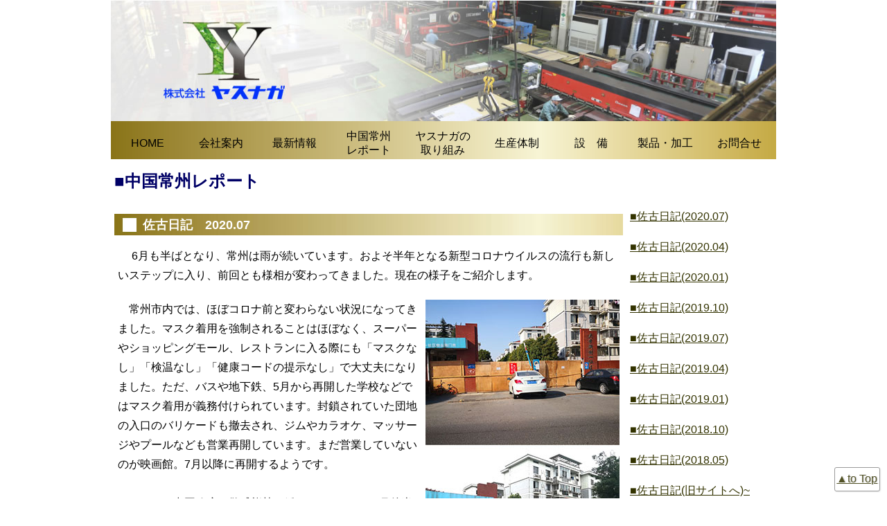

--- FILE ---
content_type: text/html
request_url: http://t-yasunaga.co.jp/china2_2007.html
body_size: 64453
content:
<!doctype html>
<html><!-- InstanceBegin template="/Templates/page01.dwt" codeOutsideHTMLIsLocked="false" -->
<head>
<!-- Global site tag (gtag.js) - Google Analytics -->
<script async src="https://www.googletagmanager.com/gtag/js?id=G-ZQWYJQF4BF"></script>
<script>
  window.dataLayer = window.dataLayer || [];
  function gtag(){dataLayer.push(arguments);}
  gtag('js', new Date());

  gtag('config', 'G-ZQWYJQF4BF');
</script><meta charset="utf-8">
<meta name="description" content="（株）ヤスナガのホームページへようこそ。福岡県柳川市三橋町。（株）ヤスナガは、納期、コスト、品質の３つ追及する、厚板から薄板までの総合板金加工企業です。">
<meta name="keywords" content="福岡,　柳川市,　ヤスナガ,　板金,　鉄,　ステンレス,　アルミ,　鋼板,　シャーリング,　レーザー,　ターレットパンチ,　プレス">

<!-- InstanceBeginEditable name="doctitle" -->
<title>中国常州レポート</title>
<!-- InstanceEndEditable -->
<!-- InstanceBeginEditable name="head" -->
<!-- InstanceEndEditable -->
<link href="style.css" rel="stylesheet" type="text/css">
<link rel="apple-touch-icon" sizes="180x180" href="/apple-touch-icon.png">
<link rel="icon" type="image/png" sizes="32x32" href="/favicon-32x32.png">
<link rel="icon" type="image/png" sizes="16x16" href="/favicon-16x16.png">
<link rel="manifest" href="/site.webmanifest">
<link rel="mask-icon" href="/safari-pinned-tab.svg" color="#5bbad5">
<meta name="msapplication-TileColor" content="#da532c">
<meta name="theme-color" content="#ffffff">
</head>

<body>

<div class="container">
  <div class="header"><!-- end .header -->
    <a id="header"></a><a href="index.html"><img src="img/Image_001.jpg" width="960" height="175"></a>
    <div id="nav">
      
      <table width="960" border="0" cellspacing="0" cellpadding="3">
            <tr>
              <td><a href="index.html">HOME</a></td>
              <td><a href="profile.html">会社案内</a></td>
              <td><a href="news.html">最新情報</a></td>
              <td><a href="china2.html">中国常州<br>
              レポート</a></td>
              <td><a href="work.html">ヤスナガの<br>
              取り組み</a></td>
              <td><a href="company.html">生産体制</a></td>
              <td><a href="equipment.html">設　備</a></td>
              <td><a href="product.html">製品・加工</a></td>
              <td><a href="mail.html">お問合せ</a></td>
            </tr>
          </table>
       
    </div>

  </div>
  <!-- InstanceBeginEditable name="Edit-content" -->
  <div class="content">
    <h1>■中国常州レポート    </h1>
 
        <table width="100%" border="0" cellspacing="0" cellpadding="0">
      <tr>
           <td width="77%">

 <h2><a id="c202007"></a>佐古日記　2020.07</h2>
        <p>　 6月も半ばとなり、常州は雨が続いています。およそ半年となる新型コロナウイルスの流行も新しいステップに入り、前回とも様相が変わってきました。現在の様子をご紹介します。
        </p>
        <table width="100%" border="0" cellpadding="5" cellspacing="0">
          <tr>
            <td width="67%">　常州市内では、ほぼコロナ前と変わらない状況になってきました。マスク着用を強制されることはほぼなく、スーパーやショッピングモール、レストランに入る際にも「マスクなし」「検温なし」「健康コードの提示なし」で大丈夫になりました。ただ、バスや地下鉄、5月から再開した学校などではマスク着用が義務付けられています。封鎖されていた団地の入口のバリケードも撤去され、ジムやカラオケ、マッサージやプールなども営業再開しています。まだ営業していないのが映画館。7月以降に再開するようです。<br><br>
　しかし、中国政府は警戒態勢を緩めていません。4月後半以降は、国内での感染者の発生は落ち着き、海外からの入国・帰国者から毎日数人発見されるような状況でした。5月半ば以降、中国各地で小規模クラスターがポツポツと発生し、日本でも報道されているように、6月半ばには北京の卸市場でクラスターが発生。北京市は3級まで落としていた警戒レベルを2級に引き上げ、一帯を高リスク地区に認定、ロックダウン状態とし、付近住民や市場関係者35万人にPCR検査を行っています。<br><br>
　首都北京ということ、更にクラスターの規模が大きかったこともあり、遠く離れた常州市でも、5月30日以降に北京の卸市場に行った人、市場関係者と接触した人に対し、自治会へ自主的に申告し、PCR検査を受けるように発表しました。常州市の発表では、強制的な隔離措置を取るとは明記されていませんが(たぶん隔離される)、上海市では高リスク地区から来た人へ14日間の集中隔離と2度のPCR検査をすると発表されています。<br><br>
            </td>
             <td width="33%" height="180"><img src="china/2007/2007_sako_1.jpg" width="280" height="420" alt="image"><br><div class="font-m">前回ご紹介した団地のバリケードもきれいに無くなっていました。</div><br>
			  <img src="china/2007/2007_sako_2.jpg" width="280" height="210" alt="image"><br><div class="font-m">北京の卸市場でのクラスターを受けて会社の近くの市場でもマスク着用、検温を行う旨の案内。ちなみに検温する人もマスクをしている人もいません。</div></td>
          </tr>
        </table>

        <p>　北京クラスターの最初期には「サーモンを切ったまな板からウイルスが検出された!!」と報道され、スーパーや日本料理屋で中国人が大好きなサーモンの刺身が販売中止という騒ぎになりましたが、流石にそれは無いよねってことで、数日で騒ぎは収まりました。ウイルスのDNA検査の結果、3月頃にヨーロッパで流行したタイプのようで、3月末から外国人の入国を基本的に禁止している状況を考えると、無症候感染者がじわじわと感染を広げて、市場で爆発したのではと言われています。


        </p>
                <table width="95%" border="0" cellpadding="5" cellspacing="0">
          <tr>
            <td width="68%" rowspan="2">　このように日本とは違い、中国は積極的にPCR検査を行うことで感染者を発見、隔離する方法で抑え込んでいます。4月後半には感染者・入院患者がゼロとなった武漢でも、5月に6人のクラスターが発生したため、再流行を懸念した武漢市政府は、10日間で武漢の市民1000万人全員にPCR検査を行いました。「十日間大会戦」と名付けられたこの作戦で約200人の無症候感染者を発見、隔離治療を行いました。<br>
</td>
<td width="32%" height="210" valign="middle"><img src="china/2007/2007_sako_3.jpg" width="280" height="186" alt="image2"><br><div class="font-m">元気に"広場舞"をしているおばさま方。4月には出来なかったことです。</div>
			  </td>
          </tr>
 </table>
       <p>
　中国ではPCR検査は自費でも受けることができます。常州の公立病院では、どこでも240元(約3,600円)出せばすぐにやってくれるようです。何とかセンターに電話しろとか言われることもありません。<br>
　各国それぞれやり方があり、良い悪いを判断するような知見も持ち合わせていませんが、中国のやり方は住んでいて安心感はあります。その分人的・資金的なリソースをかなり割いていることも事実。今の中国だから出来るやり方なのかもしれません。<br>
<br>
　第二波を警戒して永正机械ではマスクと消毒液の備蓄を行い、個人的にもいつロックダウンされても良いように自宅籠城用の保存食の備蓄をちびちびと進めています。前回の最後に書いた6月の日本帰国のフライトはキャンセルになったので、改めて8月のフライトを予約しましたがこれもどうなることやら。そろそろ日本から物資を補給したいところですが、まだしばらく我慢となりそう。<br>
<br>
　というわけでまた次回。
<br>
</p>
</p>
			   
 <h2><a id="c202004"></a>佐古日記　2020.04</h2>
        <p>　気温が20℃を越え、ようやく春らしい季節になってきました。<br>
		　が、新型コロナウイルスの影響でまだまだバタバタしている常州です。日本では「PCR検査が～」とか、「政府の対応が～」とか色々と議論はあるようですが、専門家でもないですし、ここで提言をしたところで何の影響力もないので、今回は中国で行われていた新型コロナウイルス対策の話。(状況や政策等はめまぐるしく変わっていて、以下の情報は3月19日時点でのものです。)
        </p>
        <table width="100%" border="0" cellpadding="5" cellspacing="0">
          <tr>
            <td width="67%"><br>　今年は1月24日から1月30日までが国が決めた春節(旧正月)の休暇で、永正は1月22日から2月2日までを休みとしていました。<br>
				　春節休暇前までは、まだどこかで対岸の火事のような感じでしたが、あれよあれよという間に感染が広がり、休みも中盤になる頃には厳戒態勢。<br><br>
				　1月27日には、国務院が「2月2日まで春節休暇を延期する」と発表し、1月29日には江蘇省が「2月9日まで企業の業務再開を禁止する」と発表しました。<br><br>
				　業務再開には、政府の許可が必要で、許可の条件として<br>
　　・従業員のリストを提出<br>
　　・1日2枚のマスク配布<br>
　　・1日2回の体温測定、記録<br>
　　・工場内に入る人の体温測定、名前、電話番号等の記録<br>
　　・発熱があった場合の隔離室の設置<br>
　　・セントラルエアコンの使用禁止<br>
　などの対策を取る必要があり、特にマスクの入手に困った会社が多かったようです。<br>
<br>
　永正は2月17日に営業再開し、現時点でほぼ通常通りの営業となっています。<br>
            </td>
             <td width="33%" height="180"><img src="china/2004/2004_sako_1.jpg" width="280" height="210" alt="image"><br><div class="font-m">出勤時の検温の様子。検温と同時にマスクを配布します。</div><br>
			  <img src="china/2004/2004_sako_2.jpg" width="280" height="456" alt="image"><br><div class="font-m">いつもは車も人も多い常州中心部の道路の様子。上はまだまだ厳しい2/20頃、下はかなり緩くなった3/15頃</div></td>
          </tr>
        </table>

        <p>　続いては、生活周りの状況を。<br>
　一番厳しい時期は、ショッピングモールなど人が多く集まるところは営業休止となっていましたが、生活に必要なスーパーマーケットなどは開いていました。
			もともと春節中は物流が止まるので、生鮮食料品の供給が追いつかないことがあるんですが、什器がカラになるほどではなく、モノの不足を感じることはありませんでした。ショッピングモールなどは次第に営業再開していますが、生活に直結しないジムやプール、マッサージ、カラオケなんかは未だに営業休止中です。学校もごく一部は再開しているようですが、基本的にお休み。オンライン授業が行われています。<br>
　会社、学校が休みなので、公共交通機関も動いていませんでした。バスは全路線で運休、地下鉄も普段なら1時間に10本程度あるんですが、1日に16本。それでも人はほとんど乗ってなかったようです。<br>
　現在はバスも地下鉄も春節前とほぼ同じ状況になりました。


</p>
                <table width="95%" border="0" cellpadding="5" cellspacing="0">
          <tr>
            <td width="68%" rowspan="2">　休みの初期は、政府から「外出を控えるように」との指示はあったものの、家の出入りに規制はなく、普通に生活できていました。<br>
　しかし2月2日頃からは、マンション・団地を封鎖して、住民しか入られないようになり、住民にカードを配布し、出入りを管理していました。マンションによっては、「2日1回1家族1人まで外出可」といった制限を設けているところもありました。<br>
　ウーバーイーツ的な出前や宅配便も、マンションの入り口までしか運んでもらえません。なお、出前を頼むと作った人、包装した人、運んだ人の名前と体温が記入してある紙がついてきます。<br>
　エレベータはボタンに触れるので感染の危険があるということで、操作パネルにラップが張られ数時間ごとに交換、ボタンは「備え付けのつまようじで押すように」との指示。意味があるんだかないんだか。密閉空間ということもあり、数時間おきに消毒を行っていて、常に塩素系の香りがしています。<br>
</td>
<td width="32%" height="210" valign="middle"><img src="china/2004/2004_sako_3.jpg" width="280" height="186" alt="image2"><br><div class="font-m">マンションの出入証。このカードがあれば住民として敷地に入ることが許されます。</div><br>
	<img src="china/2004/2004_sako_4.jpg" width="280" height="186" alt="image2"><br><div class="font-m">封鎖中の団地の入口。いつもは複数の門が開放してあり、出入り自由なんですが、現在も1ヶ所からしか入れません。</div>
			  </td>
          </tr>
 </table>
       <p>
　感染者が発生した場合、すぐに濃厚接触者が追えるよう、ポイントポイントで名前と携帯電話番号の登録、身分証明書の確認、体温測定などが行われています。　当初は紙に記入していたんですが、スマホによるQRコードを使った健康コードシステムが稼働、QRコードの色がその人の状況(緑：健康、黄：要観察、赤：要隔離)を表し、スキャンすることでその真正性を確認できます。駅やショッピングモール、オフィスビルに入る際には、それの提示を要求されます。<br>
　上海の地下鉄では、車両内での濃厚接触者を探すため、すべての車両にユニークなQRコードが張られ、乗車したらそれをスキャンし、携帯電話番号を登録します。<br>
自家用車で移動するときでも、省の境界やインターチェンジに検問が設置され、スマホでどこから来てどこへ行くのか、住所、携帯電話番号などを登録をする必要があります(江蘇省はなくなりました)。<br>
<br>
携帯電話の位置情報を利用して、この1か月に滞在した場所を表示するシステムもできました。これで武漢や温州などの高リスク地区の滞在歴がないことを証明できます。<br>

             <table width="95%" border="0" cellpadding="5" cellspacing="0">
          <tr>
            <td width="68%" rowspan="2">　今までも政府にある程度移動の監視をされていたわけですが、今回の新型コロナウイルスによってそのレベルがかなり上がった感じがします(状況が落ち着けば取りやめるとは思いますが)。全ての移動を政府に見られているというわけで、日本人からすると恐怖かもしれませんが、中国人は状況が状況だから仕方ないと受け入れているよう。<br>
　逆に「日本の新型コロナ対策が甘い」と中国人は思っているようですが、日本の法制度上難しいとは理解してもらえません。日本じゃ新型インフルエンザ特措法の私権制限で揉めて造反した元検察官の代議士が離党したみたいですが、そんなのはもっと理解してもらえないでしょう。<br>
<br>
　常州は2月18日以降、新規感染者は出ておらず、3月7日にはすべての感染者が治癒退院しています。<br>
　江蘇省としても2月19日以降に新規感染者は出ておらず、3月14日にはすべての感染者が治癒退院しました。<br>
　そのため、外国からの輸入症例を警戒しており、日本を含む計16か国からの渡航者及び過去14日間にこれらの国々での滞在歴がある人は、国籍を問わず14日間のホテル等での集中隔離を行っています。
<br>
</td>
<td width="32%" height="210" valign="middle"><img src="china/2004/2004_sako_5.jpg" width="280" height="481" alt="image2"><br><div class="font-m">
	江蘇省が発行する健康コード。健康なので緑です。</div>
	
			  </td>
          </tr>
 </table>
                <table width="95%" border="0" cellpadding="5" cellspacing="0">
          <tr>
            <td width="68%" rowspan="2">　日本に帰っても14日間隔離なわけで、日中往復するとほぼ1か月隔離生活。今までみたいに気軽に日本に帰るのは難しい。しばらくは「中国でおとなしくしてろ」との思し召しだと思うようにします。<br>
　が、6月のフライトの予約を取っているので、それまでに規制が解除されるかが悩みの種です。<br>
<br>
というわけで、また次回。
<br>
</td>
<td width="32%" height="210" valign="middle"><img src="china/2004/2004_sako_6.jpg" width="280" height="210" alt="image2"><br><div class="font-m">「早く発見、早く報告、早く隔離、早く診断、早く治療」街中こんなスローガンだらけ。疫病に勝利する！など威勢のいい文言も。疫病もプロパガンダに。</div>
			  </td>
          </tr>
 </table>
</p>
</p>
			   
 <h2><a id="c202001"></a>佐古日記　2020.01</h2>
        <p>2020年となりました。常州は相変わらず年末年始は何事もなく、春節の雰囲気が出てきたかな？くらいです。今回は新しいスポットの話。
</p>
        <table width="100%" border="0" cellpadding="5" cellspacing="0">
          <tr>
            <td width="67%">　常州はここ数年、古い繊維工場をカフェやバーが入る「運河五号」という観光スポットにリニューアルしたり、歴史的建造物にイルミネーションを整備したり、観光案内所を設置したり、案内看板を増設(しかも日本語あり)したりと観光に力を入れているようで、新しいスポットの開発にも余念がありません。
</td>
             <td width="33%" height="180"><img src="china/2001/2001_sako_1.jpg" width="280" height="210" alt="image"><br><div class="font-m">青果巷入口。立派な門が建ちました。</div></td>
          </tr>
        </table>
        <table width="100%" border="0" cellspacing="0" cellpadding="5">
          <tr>
            <td width="33%" height="180"><img src="china/2001/2001_sako_2.jpg" width="280" height="420" alt="image"><br><div class="font-m">上が昔、下が現在の青果巷。奥に同じビルが見えます。所々にリニューアル前の写真が飾ってあり、対比してみるのも楽しい。</div></td>
            <td width="67%" rowspan="2">　そんな中、2019年春に新しくオープンしたのが「青果巷」。オープンとは書いたものの、もともとは明の時代にできた古い通りで(日本語の案内看板によると「横丁」)、つい最近まで昔の雰囲気を残し、現に人々が生活する通りとして知られていた所をきれいに整備・観光地化したもの。歴史ある古い街並みと生活感あふれる感じで知る人ぞ知るスポットだったわけですが、映え映えのオシャレスポットに様変わりしました。<br><br>
            　そんな青果巷、前にも紹介した京杭大運河のほとりにあり、昔は果物の集散地で、「千果巷」と呼ばれていたそうですが、常州方言で"千"と"青"の音が似ていたらしく、いつの間にか青果巷に変わったとか。日本語的には後者のほうが果物っぽいですが。<br><br>
            　500mほどの短い通りではありますが、特筆すべきは「江南名士第一巷」と呼ばれていること。唐の時代から当時の高官などが移り住み、科挙で高成績を上げた人物や政治や芸術、科学などで名を成した人物を排出したことで有名です。</td>
          </tr>
        </table>
        <p>　挙げるときりがないらしいのですが、有名どころでは<br>
        <table width="98%" border="0" cellspacing="0" cellpadding="5">
  <tbody>
    <tr>
      <td rowspan="5">&nbsp;&nbsp;</td>
      <td width="210"><strong>唐荆川</strong>（とうけいせん）－</td>
      <td>明代の文学者、思想家、軍人。当時上海近海に出没していた倭寇(日本の海賊)を撃退した。</td>
    </tr>
    <tr>
      <td><strong>趙元任</strong>（ちょうげんじん）－</td>
      <td>近代の言語学者。四書の内「大学」を6歳で習得、アメリカの名門コーネル大学に留学して歴代最高成績で卒業、アメリカ言語学会会長などを歴任。「中国現代言語学の父」と呼ばれる。</td>
    </tr>
    <tr>
      <td>張太雷（ちょうたいらい）－</td>
      <td>中国共産党最初期の党員の一人、指導者。モスクワで開かれたコミンテルン第三回大会に中国代表として出席。</td>
    </tr>
    <tr>
      <td>瞿秋白（くはくしゅう）　－</td>
      <td>近代の革命家、作家。中国共産党の3人目の最高指導者。</td>
    </tr>
    <tr>
      <td><strong>周有光</strong>（しゅうゆうこう）－</td>
      <td>近代～現代の言語学者。中国語のラテン文字表記法であるピンインを考案し、「漢語ピンインの父」と呼ばれる。100歳を超えてから中国共産党・毛沢東批判を行う熱い人(その発言はなかったことになってる)。2017年1月に111歳で亡くなる。</td>
    </tr>
  </tbody>
</table>

</p>
                <table width="95%" border="0" cellpadding="5" cellspacing="0">
          <tr>
            <td width="68%" rowspan="2">　赤めの方が多いのは仕方ないですが、いろんな分野の方がでています。太字で書いた人は無料で入れる展示館があり、古い江南の邸宅の様子が見られるのでお勧めです。<br>
　他にも、映え映えスポットらしく運河を望めるおしゃれなカフェやバー、お土産屋やタピオカドリンク屋も。ちょっと高めのレストランなんかもあります。また、まだ住んでる方もいるようで、生きた通りだと実感します。

</td>
<td width="32%" height="210" valign="middle"><img src="china/2001/2001_sako_3.jpg" width="280" height="210" alt="image2"><br><div class="font-m">周有光旧居。図書館と銘打ってあり、貴重な資料が展示してあります。</div></td>
          </tr>
 </table>
        <table width="100%" border="0" cellspacing="0" cellpadding="5">
          <tr>
            <td width="33%" height="180"><img src="china/2001/2001_sako_4.jpg" width="280" height="210" alt="image"><br><div class="font-m">以前紹介した運河はすぐ裏。夜なんかはライトアップされて更に映え映えです。</div></td>
            <td width="67%">　リニューアル前に何度か通った事があるんですが、車1台通れるかどうかですれ違いは絶対ムリみたいな道沿いに、すす汚れた白壁、夜だと窓から漏れる明かりと数メートルおきの街灯のみといった感じで恐る恐る通った記憶。まさかそんなに有名な通りだとは知らず、車ではもちろん、歩いて通るのは避けていました。今となってはもう少し味わっておけばよかった。後の祭りですが。ちなみに、アクセスは地下鉄1号線同済橋駅から北に徒歩5分ほど、文化宮駅から南に徒歩10分弱です。<br>
　というわけでまた次回。<br><br>
</td>
          </tr>
        </table>
</p>
           
 <h2><a id="c201910"></a>佐古日記　2019.10</h2>
        <p>　すっかり秋めいて朝晩は涼しくなってきましたが、ここ数日昼間は30℃超えが続いてる常州、まだエアコンが稼働しています。今回は地下鉄の話。
</p>
        <table width="95%" border="0" cellpadding="5" cellspacing="0">
          <tr>
            <td width="67%">　かなり前に常州市内の公共交通のことを書きましたが、その際にも書いていた常州初の地下鉄が9月21日に開業しました。常州地下鉄(中国語では常州地鉄)は江蘇省で5番目、中国全土で40番目の開業で、1号線は35km、駅数は29駅(起終点駅含む)、地下鉄とは言うものの全てが地下ではなく南端の2km程は高架線で2駅は高架駅となっています。工事開始は2015年4月なので、4年半での開業となります。
</td>
             <td width="33%" height="180"><img src="china/1910/1910_sako_1.jpg" width="280" height="210" alt="image"><br><div class="font-m">開業に向けて準備が進む地下鉄常州北駅の入口、後ろは高速鉄道の駅(9月中旬撮影)</div></td>
          </tr>
        </table>
       <p>　今回開業する1号線は市内を南北に縦貫していて、最北端の森林公園駅から最南端の南夏墅駅まで所要時間は約1時間、乗り通すと7元(約110円)です。途中、上海-北京の高速鉄道の常州北駅、日本料理屋が多くある新区公園駅、上海-南京の高速鉄道・在来線の常州駅、建設中の2号線との乗換駅となる文化宮駅、建設中の蘇南沿江高速鉄道との乗換駅などを通ります。中国の公共交通は詳細な時刻表は掲示されず、殆どの場合運転間隔のみ公表されるんですが、常州地下鉄はラッシュ時で8分間隔、非ラッシュ時が10分間隔で運転されます。
</p>
        <table width="95%" border="0" cellspacing="0" cellpadding="5">
          <tr>
            <td width="33%" height="180"><img src="china/1910/1910_sako_2.jpg" width="280" height="210" alt="image"></td>
            <td width="67%" rowspan="2">　永正机械の近くにも陽湖路駅ができました。南の終点南夏墅駅の一駅手前で高架駅です。先日、会社からどれくらいの距離があるのか調べてみたくなり、車のトリップメーターを使って測ったら1.4km。歩けないことはないけど微妙に歩きたくない距離なので、永正机械にお越しの際はご連絡いただければ陽湖路駅までお迎えに上がります。</td>
          </tr>
          <tr>
            <td valign="top"><div class="font-m">開業直前の永正最寄り駅、陽湖路駅。高架駅です。</div></td>
          </tr>
        </table>
        <p>　切符は自動券売機で販売されるICカードです。タッチして入場し、出場は日本の自動改札機同様改札機に挿入して回収されます。すでにバス等で使われているチャージ式のICカードも共通して使用でき、常州地下鉄公式アプリを使えばQRコードでも乗車可能です。江蘇省内の共通交通カード「江蘇交通一卡通」も使用できますが、上海の公共交通カードは使えないので注意が必要です。
</p>
                <table width="95%" border="0" cellpadding="5" cellspacing="0">
          <tr>
            <td width="68%" rowspan="2">　上でちょっと書いていますが2号線も建設中です。こちらは市内を東西に横断し全長20km、駅数は15駅(起終点・乗換駅の文化宮駅も含む)です。開業予定は来年の12月。こちらは自宅の近くにも駅ができるため、文化宮駅で乗り換えて地下鉄通勤もできなくはないんですが、毎日往復3km近く歩くのはちょっと…
</td>
<td width="32%" height="210" valign="middle"><img src="china/1910/1910_sako_3.jpg" width="280" height="210" alt="image2"></td>
          </tr>
          <tr>
            <td class="font-m">地下区間を抜けて陽湖路駅への坂を登る試運転車両。</td>
          </tr>
 </table>
        <p>　実は今回、「もうすぐ開通します！」の体で書いていたのですが、締め切り直前の9月18日に開通日が発表されたので全面的に書き直しました。発表の3日後に全面開業と、なんとも中国っぽいんですが、まあもう慣れました。というわけでまた次回。
</p>
       
       <h2><a id="c201907"></a>佐古日記　2019.7</h2>
        <p>　前回ご紹介した常州のニューリテールスーパー小象生鮮ですが、記事が公開された2週間後になんと閉店してしまいました。結構便利に使っていたんですが、客の入りはイマイチ、デリバリでもあんまり動いている雰囲気もなく…盒馬鮮生の方はすごい勢いで伸びているみたいなんですが、何が悪かったんでしょう。常州には早すぎたのか…？<br>
　さて、今回は果物の話。
</p>
        <table width="95%" border="0" cellpadding="5" cellspacing="0">
          <tr>
            <td width="67%">　中国で初夏になると楽しみなのが果物。日本では到底お目にかかれないような果物を安く買うことが出来ます。この季節にはまずライチ(茘枝)。ライチは広東省や福建省南部で栽培されていて、食べられるのは5月中旬から7月くらいまで。最近は日本でも生ライチを見かけるようですがまだまだ高級品。常州では500グラムほどで160円ほど。<br>
　14世紀頃の農書に「一日で色が変わり、2日で香りが変わり、3日で味が変わり、4日で色も香りも味もなくなる」と言われるほど足の早いライチ。楊貴妃が愛した果物と言われ、中国南部から早馬で長安(今の西安)まで運ばせたそうですが(Google Mapで測ると直線距離で1,400キロ位)、届いた頃には味も香りもなくなっていたような気も。
</td>
             <td width="33%" height="180"><br><img src="china/1907/1907_sako_1.jpg" width="280" height="210" alt="image"><br><div class="font-m">常州市内の果物屋。一番手前に旬のライチ。中国の果物屋はなぜか深夜まで開いている。謎の一つ。</div></td>
          </tr>
        </table>
        <table width="95%" border="0" cellspacing="0" cellpadding="5">
          <tr>
            <td width="33%" height="180"><img src="china/1907/1907_sako_2.jpg" width="280" height="210" alt="image"></td>
            <td width="67%" rowspan="2">　ライチとほぼ同じ頃に出てくるのがマンゴスチン。東南アジア原産の果物で、中国でも少し栽培されているようですが、基本的にはタイやマレーシアからの輸入品です。6個で400円ほど。暗い赤紫色の厚い皮の中にみかんの房のような形の白い果肉が入っていて甘さと爽やかな酸味が特徴で果物の女王と呼ばれています。と、ここまで知ったように書いていますが、先日初めて食べました。好きな果物ダントツ1位だったライチを脅かしています。</td>
          </tr>
          <tr>
            <td valign="top"><div class="font-m">マンゴスチン。厚い皮の赤い色素は服につくと取れないので注意。</div></td>
          </tr>
        </table>
        <table width="95%" border="0" cellpadding="5" cellspacing="0">
          <tr>
            <td width="68%" rowspan="2">　果物の女王があれば王様も。ご存知ドリアン。あの臭いやつです。実は苦手で殆ど食べたことはありません。タイで売っているドリアンチップスは美味しくいただけるんですが。こちらも中国南部で栽培されていますが、輸入品も多く入ってきています。生食もしますが加工食品も多く、ドリアン飴やドリアンパイやドリアンケーキやドリアンピザなどがあります。食べませんが。
</td>
<td width="32%" height="210" valign="middle"><img src="china/1907/1907_sako_3.jpg" width="280" height="210" alt="image2"></td>
          </tr>
          <tr>
            <td class="font-m">ちょっと高級なスーパーの果物売り場。一番手前はお尻がランブータンでお馴染みランブータン。真ん中にプチトマト。</td>
          </tr>
 </table>
         <table width="95%" border="0" cellspacing="0" cellpadding="5">
          <tr>
            <td width="68%" rowspan="2">　南方系の果物が続いたので、常州近辺の話も。永正のある常州や無錫あたりでは果物栽培が盛んです。なかでも桃やぶどうは名物で、無錫の陽山水蜜桃というのはよく知られています。世界で一番美味しいとか言われているらしいですが、硬くてりんごのような食感で、ほんのりと甘い桃を初めて食べたときは衝撃でした(甘くて柔らかくてジューシーな桃もあります)。岡山出身の弊社総経理には到底食えたものじゃないらしく、見向きもしません。
</td>
<td width="32%" height="210" valign="middle"><img src="china/1907/1907_sako_4.jpg" width="280" height="210" alt="image2"></td>
          </tr>
          <tr>
            <td class="font-m">旬の果物をトラックで売るのはよく見る光景。安いので若干怪しいと思ってる。</td>
          </tr>
 </table>
                <table width="95%" border="0" cellspacing="0" cellpadding="5">
          <tr>
            <td width="33%" height="180"><img src="china/1907/1907_sako_5.jpg" width="280" height="210" alt="image"><br><div class="font-m">事務所に無造作に置いてあるパパイヤ。誰かがつまんで終業時にはなくなってます。</div></td>
            <td width="67%" rowspan="1">　他にも西瓜やメロン(ハミウリのハミはウイグル自治区の哈密から)、マンゴーやパパイヤやパッションフルーツやらドラゴンフルーツやら日本で見かけるものから見ないものまであり、しかも格安です。果物自体なかなか食べなかったんですが、中国に来てからよく食べるようになりました。中国に来てからまだ解決していない謎の一つにプチトマトとキュウリを果物屋で売っていることがあります。中国人もフルーツの一つとして食後に食べたり、3時の休憩時に食べたりしてます。もちろん普通の料理にも使うので八百屋にも売っているわけで。謎です。謎のまま今回はここまで。また次回。</td>
          </tr>
        </table>
  <h2><a id="c201904"></a>佐古日記　2019.4</h2>
        <p>　春節前からずっとどんよりとした天気が続いていた常州ですが、ようやく晴れの日が増え、春らしい気候になってきました。今回はニューリテールの話。</p>
        <table width="95%" border="0" cellpadding="5" cellspacing="0">
          <tr>
            <td width="33%" height="180"><img src="china/1904/1904_sako_1.jpg" width="280" height="210" alt="image"></td>
            <td width="67%" rowspan="2">　そもそもニューリテールとはなんぞや、という話ですが、英語で書くと「New Retail」、中国語だと「新零售」、直訳すると「新しい小売」。中国のIT企業(と言う表現が適切かどうかわからないくらいいろんなことをやってる会社ですが)アリババの創業者馬雲(ジャック・マー)が提唱したオンラインとオフラインを結びつけ、新しい購買体験を提供するという概念のこと。ものすごく簡単に言うとインターネットでのお買い物とお店でのお買い物を融合してしまおう、ということらしい。</td>
          </tr>
          <tr>
            <td valign="top"><div class="font-m">中国全土で7店舗しかないのに何故か常州に3店舗もある小象生鮮</div></td>
          </tr>
        </table>
        <table width="95%" border="0" cellspacing="0" cellpadding="5">
          <tr>
            <td width="100%" colspan="2">　そのアリババのニューリテールを実践するお店が「盒馬鮮生」。2017年夏に鳴り物入りでオープンし、今では中国全土に137店舗(3月半ばにHP上のお店一覧で数えた)。</td>
          </tr>
          <tr>
            <td width="68%" rowspan="2">　その盒馬鮮生は残念ながら常州には進出しておらず、新しい購買体験ができない！時代に置いて行かれる！と嘆いていたわけですが、アリババと並ぶIT企業テンセント系列の美団が常州にニューリテールスーパーをオープン。アリババがカバ(河馬、盒馬と発音が同じ)ならテンセントは象だということで小象生鮮というお店がオープンしました。ニューリテールスーパーの特徴は端的に言ってしまうと、「お店でも買えるしネットでも買える」。それであれば既に日本の大手スーパーなどもネットスーパーがありますが、日本のそれとは大きく違い、オンラインとオフラインのシームレスなサービスを提供しています。
</td>
<td width="32%" height="210" valign="middle"><img src="china/1904/1904_sako_2.jpg" width="210" height="280" alt="image2"></td>
          </tr>
          <tr>
            <td class="font-m">ネット注文の商品をピックアップする店員さん</td>
          </tr>
          <tr>
            <td width="100%" colspan="2">　ネットでの購入の場合、スマホのアプリで注文するとエリア内なら49元以上購入で配送料無料。しかも30分以内に届けてくれます。届けてくれるのは美団の配送員。美団はもともとフードデリバリー(ウーバーイーツ的な)のサービスでその配送員を使うことで30分配送という迅速な配送を実現しています。お店の天井には自動搬送ラインが備わっており、ピックアップした商品が搬送、集積され発送されています(あんまり使われてないけど)。</td>
          </tr>
 </table>
        <table width="95%" border="0" cellpadding="5" cellspacing="0">
          <tr>
            <td width="33%" height="180"><img src="china/1904/1904_sako_3.jpg" width="280" height="210" alt="image"></td>
            <td width="67%" rowspan="2">　お店で購入する場合も普通のスーパーとは違います。量り売りが多い中国のスーパーに対してネットでも売りやすくするため肉も野菜もすべてパック詰めしてあります。値札はすべて電子ペーパーで逐次更新されていてネットとお店で価格が食い違うことはありません。その値札にもバーコードがあり、それをスマホアプリで読み込みその場で決済、レジを通らずにそのまま持って帰ることも可能。普通のスーパーに慣れた身としては売り場でそのままカバンに入れるのは非常に後ろめたいことをしている気分になるのでやったことはないです。その場で決済して後ほど配送してもらうこともできます。</td>
          </tr>
          <tr>
            <td valign="top"><div class="font-m">電子ペーパーの値札。2本目半額などの割引情報もネットと同期しています。</div></td>
          </tr>
        </table>
        <table width="95%" border="0" cellspacing="0" cellpadding="5">
          <tr>
            <td width="68%" rowspan="2">　その場で決済しなくてもちゃんとレジはあり基本はそこで支払いをします。壁に設置された大きな画面付きのレジで商品のバーコードをスキャンして、スマホで支払い。現金やクレジットカードなどは使えません(噂によるとお願いすれば現金払いは可能らしい)。テンセント系のため、アリババ系のAlipay(支付宝)は使えず、WeChat Pay(微信支付)か、専用アプリに登録した銀行カードからの引き落としです。
</td>
<td width="32%" height="210" valign="middle"><img src="china/1904/1904_sako_4.jpg" width="210" height="280" alt="image2"></td>
          </tr>
          <tr>
            <td class="font-m">実は登録さえしてれば顔認証支払いも可能で、スマホさえも必要なかったりします</td>
          </tr>
        </table>
        <table width="95%" border="0" cellpadding="5" cellspacing="0">
          <tr>
            <td width="33%" height="180"><img src="china/1904/1904_sako_5.jpg" width="280" height="210" alt="image"></td>
            <td width="67%" rowspan="2">　イートインスペースがあるのも特徴。ワンタンや麺類、チャーハンなどの中華料理からステーキやグラタン、寿司などの外国料理もあります。スーパーの生簀を泳いでいる魚やエビ、貝類を買ってその場で調理してもらうという、沖縄の公設市場的なこともできます。料理の注文はスマホから。食事中に飲み物が欲しくなったときは上で書いたように売り場から持ってきてスマホで決済してそのまま飲むことができますが、やはり後ろめたさを感じます。</td>
          </tr>
          <tr>
            <td valign="top"><div class="font-m">日本のショッピングモールのフードコートとは違い、完全にスーパーの中にあるのでちょっと違和感。</div></td>
          </tr>
        </table>
        <p>　と、新しいスーパーの話に終始しましたが、ニューリテールは更にAIやビッグデータなどを使ってユーザの嗜好を把握してアプリでおすすめしたり、地域の消費傾向を元に在庫を極限まで減らし店舗運営の効率を最大化する…のようなもっと深い話になりますが、ここではとりあえず身近なところまで。もっと知りたい方は中国でとりあえず「新しい小売」を体験してみてください。ここに書いたいこと以上に驚くことが多いと思います。ただ、キャッシュレスなので旅行者には支払いが大変ですけど。というわけでまた次回。</p>
         <h2><a id="c201901"></a>佐古日記　2019.1</h2>
        <p>常州も急に寒くなり、風邪をひくスタッフ続出の永正機械です。2019年1回目は常州日商倶楽部の話。</p>
        <table width="95%" border="0" cellpadding="5" cellspacing="0">
          <tr>
            <td width="67%" rowspan="2">先日、2018年の常州日商倶楽部の総会・セミナー・懇親会が行われ、常州永正機械も参加してきました。常州日商倶楽部とは、常州市に進出している日系企業を会員とする組織で(賛助会員として現地企業や常州近郊の都市に進出している日系企業も入会できます)、常州の日系企業を代表する組織となっており、常州市政府との交渉や、上海総領事館・ジェトロ(日本貿易振興機構)との連携など日系企業が円滑に運営できるように活動しています。会員になると倶楽部が主催するセミナーに参加できたり中国人従業員の日本のビザ発給に必要な資料が簡素化されるなどのメリットが有り、2018年12月時点で132社が会員となっています。</td>
            <td width="33%" height="220"><img src="china/1901/1901_sako_1.jpg" width="280" height="210" alt="image"></td>
          </tr>
          <tr>
            <td valign="top"><div class="font-m">2018年12月のゼミナーでは常州市政府に危険廃棄物やビザ制度などについて講演を行っていただきました。<br><br><br><br></div></td>
          </tr>
        </table>
        <table width="95%" border="0" cellspacing="0" cellpadding="5">
          <tr>
            <td width="100%" colspan="2">常州日商倶楽部は2017年に常州日系企業倶楽部を改組して始まった会。改組前は1社が幹事会社として行っていたものを特定の企業や個人に依存しないように幹事会社を複数置き、継続して会の活動ができるようにしました。なお、常州永正機械は改組された2017年より事務局の大役を仰せつかっており、総経理の中原が代表として会合などに参加しています。</td>
          </tr>
          <tr>
            <td width="32%" height="210" valign="middle"><img src="china/1901/1901_sako_2.jpg" width="280" height="210" alt="image2"></td>
            <td width="68%" rowspan="2">倶楽部では毎年2回程度セミナー・懇親会を行い、その他にもスポーツ大会や会員企業の工場見学などを行っています。セミナーでは在上海日本国総領事館の領事をお招きして最近の日中関係などについて講話を行っていただいたり、中国の弁護士や専門家をお招きして海外で生活する上で必要なことや、日系企業を運営する上で必要な法律や条例について講演していただいています。最近では、<br>
・江蘇省女性従業員労働保護条例の解説<br>
・食の安全<br>
・税務調査の動向<br>
・環境汚染対策<br>
・労災対策
</td>
          </tr>
          <tr>
            <td class="font-m">2017年夏のセミナーと同じ日にインテル対シャルケが常州で行われ、シャルケのメンバーの控室がセミナーが行われるホテルと同じで元日本代表内田篤人選手に遭遇するという奇跡。<br><br><br><br></td>
          </tr>
        </table>
                <p>などのセミナーが行われました。労災対策や環境汚染対策は政府が力を入れていることもあり、非常に有用な情報が得られ、会員からも好評だったようです。<br>
セミナーのあとには懇親会が行われるのが恒例。常州市政府の幹部の方や、上海総領事館の領事なども参加し、会場のホテルが準備した料理を楽しみながらいつも懇親会でしかお会いしない方とご挨拶したり、新しい会員の方と名刺交換したり、会員から募った景品が当たる抽選会が行われたりと毎回盛り上がります。(今回の懇親会では高校の後輩がいてビックリしました。高校の大先輩もいて、3人集まったので同窓会の常州支部を作ろうかと画策しています)<br>
					そんな常州日商倶楽部、<a href="https://czjcc.net/normalinfo!listall.do?type1=tonggao" target="_blank"><b>ホームページがあるのでぜひ御覧ください</b></a>。ホームページのお知らせついでに、<a href="https://cz-eisei.com" target="_blank"><b>常州永正機械のホームページも作りました</b></a>。大したことは書いていませんが、合わせて見ていただくと私が喜びます。というわけでまた次回。
</p>
       <h2><a id="c201810"></a>佐古日記　2018.10</h2>
        <p>９月に入り暑さも一段落といったところですが、季節の変わり目、みなさま体調はいかがでしょうか。実は6月末～7月中旬にかけて2回ほど高熱が出まして、休んでおりました。各所にはご迷惑をおかけしました。中国の病院にかかると扁桃炎との診断で入院直前だったんですが、入院は丁重にお断りして休養と点滴のおかげで回復。というわけで今回は中国の病院の話。</p>
        <table width="95%" border="0" cellpadding="5" cellspacing="0">
          <tr>
            <td width="67%" rowspan="2">中国の病院、と聞くと「うーん」と思われるかもしれません。一昔前は設備も人もイマイチでできるだけ行きたくないところでしたが、最近はサービスレベルも上がってきています。CTやMRIなどの検査機器も外国製の最新鋭のものが入っているところが多くなっていて、(設備面だけは)バカにできません。
中国は日本以上に大病院信仰が強いのか、何があっても基本的に大病院に行くイメージ。大病院はいつも人で溢れています。そもそも日本で言う地域のかかりつけ医的な小さな診療所は少なく、公立の社区衛生服務中心(地域衛生サービスセンター)と呼ばれるところがその役割を担っていますが、設備もレベルも低いため予防接種のときくらいにしか使いません。
</td>
            <td width="33%" height="240"><img src="china/1810/1.jpg" width="320" height="240" alt="image"></td>
          </tr>
          <tr>
            <td valign="top"><div class="font-m">日本で言うカルテ。各自で保管して、複数の病院で共通で使います。日本もこうなればいいのに。<br><br><br><br><br><br></div></td>
          </tr>
        </table>
        <table width="95%" border="0" cellspacing="0" cellpadding="5">
          <tr>
            <td width="100%" colspan="2">中国の病院のシステムで特筆すべきは、毎回お金を払うということ。「お金払うのは当然では」と思われますが、毎回の意味が違います。受診する前に初診料を支払い、検査が必要になれば検査代を支払い、点滴が必要なら点滴薬代と処置費を支払う。何をするにも前払いです。支払いの回数が多く、その都度カウンターか自動支払機に並んで支払いするのはとても面倒。しかし、検査や薬ごとに価格が出ているので、ブラックボックス的な日本の医療費よりはいいのかもしれません。<br><br>
            もう一つ、中国の病院でびっくりしたのが、点滴が大好きなこと。<br>
            専用の点滴室があり、椅子が100席以上並んでいて、老若男女がチューブを生やしている状況は日本ではなかなか見られないかも。頭が痛くてもお腹が痛くても何があっても点滴。点滴をしないと病気が治らないと思っているのでは、と疑っています。
            </td>
          </tr>
          <tr>
            <td width="32%" height="240" valign="middle"><img src="china/1810/2.jpg" width="320" height="240" alt="image2"></td>
            <td width="68%" rowspan="2">私も過去に幾度と病院にかかっていますが、点滴率はほぼ100%。今回の扁桃炎でも6回病院に行って10本の点滴を受けて来ました。点滴の針を指す場所も日本と違い、手の甲。最初の頃は痛そうだったので看護師さんにお願いして腕の内側でやってもらいましたが、「何だこいつ」といった顔をされました。翼状針が長時間腕の内側に入ってるのは怖いので、最近はもっぱら手の甲ですが。痛いけど。大量の患者を捌くには血管が見えやすい手の甲のほうがいいんでしょうか。ちなみに乳児はおでこから点滴。初めてみたときはギョッとしました。</td>
          </tr>
          <tr>
            <td class="font-m">会社近くの病院の「点滴ホール」。この病院は大きくないので部屋の中に30席ほど。席が足りないのか外の廊下にも椅子がおいてあります。</td>
          </tr>
        </table>
        <table width="95%" border="0" cellspacing="0" cellpadding="5">
          <tr>
            <td width="67%">
あと、中国といえば漢方。中国では中医と呼びます。日本では風邪を引いたときに葛根湯を飲むくらいしかイメージが無いかもしれませんが、そこは本場の中国。大病院には中医科と言う診療科があり、中医医院という専門病院まで。そこで処方される薬はもちろん漢方薬。日本みたいに分包にされ、飲みやすく加工された漢方薬もありますが、場合によっては生薬を組み合わせた小袋を渡され自分で煎じて飲め、ということも。台所で煎じると家中に得も言われぬ香りが漂い、その香りだけで健康になるような気さえします。<br><br>
うちの嫁さんも何度か日本の病院にかかってますが、サービスの良さや医師の説明の丁寧さに感動し、SNSにあげて絶賛してました。医療ツーリズムで中国人を含む外国人が日本に押し寄せる、みたいな報道をここのところよく目にしますが、外から見てみるとその気持はよくわかります。もし入院するような事態になったら日本で入院したいと切に願いつつ、今回はこのへんで。また次回。
</td>
            <td width="33%" class="font-m"><p><img src="china/1810/3.jpg" width="240" height="320" alt="image3"></p>
              <p>上海の中医医院においてある李時珍の像。漢方薬の基となる本草綱目を編集した偉い人。</p></td>
          </tr>
        </table>
       
           <h2><a id="c201805"></a>佐古日記　2018.05</h2>
        <p>日本ではゴールデンウィーク(NHK的には大型連休)みたいですが、中国は通常営業&hellip;というわ<br>
けでなく、5月1日がメーデーでお休み。3連休になるだけなのであんまりゴールデンウィーク感<br>
はありませんが。さて、今回はもともと映画業界の用語だったゴールデンウィークにちなみ映<br>
画の話。</p>
        <table width="95%" border="0" cellpadding="5" cellspacing="0">
          <tr>
            <td width="67%" rowspan="2">中国といえば言わずとしれた「アレ」な国なので、一昔前は真っ赤なプロパガンダ映画ばっかりだったわけですが、最近はそんなこともなくアクション映画やアニメ映画も数多く上映されています(日映画も)。とは言え、今年も「厲害了，我的国！」(すげぇぞ、我が国！、なお英語名はAmazing China)というプロパガンダ映画偉大な中国の発展とそれを指導する習主席を称えるドキュメンタリー映画が上映され、大ヒットしたようです(チケットがバラ撒かれたとか、党員が動員されたとか、いろいろ噂はありますが)。中国というお国柄、外国映画の上映は自由に、というわけにもいかず外国映画の年間上映本数が決まっています。そうなると興収が見込めるハリウッドの娯楽大作が優先され、邦画はなかなか上映されません。そんな中で健闘したのが「君の名は。」。(なお、中国では「你的名字。」)性表現に対する規制も厳しいため、「寝起きのお約束」がカットされるんでは、という噂もありましたが、なんとノーカットで上映されました。連日満員御礼となり、公開2週間で90億円の興行収入。邦画の中国での記録を塗り替えました(なお、それまでの記録はStand by meドラえもん)。</td>
            <td width="33%"><img src="china/1805/ch2.jpg" width="240" height="320" alt="image"></td>
          </tr>
          <tr>
            <td><div class="font-m">コラム書くにあたってせっかくなので映画を見に行きました。独りで。ガッキー主演のMIX。<br>
              中国語では「恋愛回旋」。<br>
              公開終盤だったこともあり、お客さんは5人。</div></td>
          </tr>
        </table>
        <table width="95%" border="0" cellspacing="0" cellpadding="5">
          <tr>
            <td width="32%"><img src="china/1805/ch1.jpg" width="202" height="266" alt="image2"></td>
            <td width="68%" rowspan="2">チケットは日本と比べるとかなり安く、常州では18元(約300円)～と気軽に見に行ける価格。4DXでも1,000円くらいです。チケットを買うのも最近はスマホから。見たい映画を選ぶと現在位置から近い映画館が表示され座席も指定できます。映画館についたら発券端末でチケットを発券するだけです。前に紹介した支付宝(アリペイ)などから直接予約・支払いまでできるので便利。このシステムになってから映画が身近になり、見に行く回数も増えました。発展目覚ましい中国、色んな所でショッピングモールが建設され、それに合わせてシネコンも増えています。2016年には映画館が1日あたり19スクリーン増えたらしく、2017年にはアメリカのスクリーン数を抜き世界一の映画大国となりました。ちょっと調べたら家から500mの範囲に映画館が6軒。新しいところはIMAXだったりドルビーなんとかが入っていたりと、設備も最先端。</td>
          </tr>
          <tr>
            <td class="font-m">映画館においてある発券端末。スマホの画面のQRコードを読ませるだけでチケットが出てきます。タッチパネルになっていてこの端末から購入することも可能。でも、支払いはスマホ。</td>
          </tr>
        </table>
        <table width="95%" border="0" cellspacing="0" cellpadding="5">
          <tr>
            <td width="67%">そんな映画世界一の中国でハリウッドとしてはもっと上映したいけど、上で書いたように外国映画は枠が決まっているので上映できない。その枠を破る方法が「共同制作」。いろいろとルールはあるようですが、中国資本で映画を作り、中国人の俳優を出演させることで外国映画の枠から外し、自由に上映できるようにしました。最近のハリウッド映画で中国人俳優が出ていたり、中国の製品が出ていたりする場合はそれ。数年前見たインデペンデンス・デイ:リサージェンスでは唐突に中国トップの国営乳業メーカ「蒙牛」の牛乳を飲むシーンがあり、地球と月との通信も中国のメッセージングソフトの「QQ」。そして中国人女優のAngelababyが重要な役どころ。あからさまな広告っぷりに牛乳を飲んでいるシーンでは観客から冷ややかな笑いが起きました。</td>
            <td width="33%" class="font-m"><p><img src="china/1805/ch3.jpg" width="200" height="266" alt="image3"></p>
              <p>ある日の映画館のスケジュール。3Dの中国映画2本、2Dの中国映画2本、日本映画1本、フランス映画1本、3Dのアメリカ映画2本2Dのアメリカ映画1本。3Dも2Dも値段はほぼ変わらず18元～25元。</p></td>
          </tr>
        </table>
        <p>映画大国となった中国ですが、マナー面ではまだまだ。上映中に電話がなるのはもちろん、通話をする人も。エンドロール途中に帰るのは当然で、以前もスタッフに「このあとはもう無い」と言われながら追い出されるのに抵抗して居座っていたら、エンドロール途中で上映が打ち切られました。ジャッキー・チェンの映画でエンドロール途中にNG集が流れていたのはそういう意味があったのかと納得。実は映画を見るという習慣がなく、日本で見た本数より中国で見たほうが多くなったかも。ただ座って見ているだけなのになぜかエネルギー使うので積極的に見に行こうとしないんですが、嫁さんに無理やり連れて行かれるので&hellip;。このゴールデンウィーク(っぽい3連休)にも「メアリと魔女の花」が公開されるっぽいんですが、嫁さんに気付かれないようにおとなしく過ごそうと思います。というわけでまた次回。</p></td>
        
        <td width="23%" class="td-sub">
        <p><a href="#c202007">■佐古日記(2020.07)</a></p>			
        <p><a href="#c202004">■佐古日記(2020.04)</a></p>
	    <p><a href="#c202001">■佐古日記(2020.01)</a></p>
        <p><a href="#c201910">■佐古日記(2019.10)</a></p>
        <p><a href="#c201907">■佐古日記(2019.07)</a></p>
        <p><a href="#c201904">■佐古日記(2019.04)</a></p>
        <p><a href="#c201901">■佐古日記(2019.01)</a></p>        
        <p><a href="#c201810">■佐古日記(2018.10)</a></p>
        <p><a href="#c201805">■佐古日記(2018.05)</a></p>
        <p><a href="china_1801.html" target="_blank">■佐古日記(旧サイトへ)~</a></p></td>
      </tr>
    </table>
    <p><a href="china_1801.html" target="_blank">■佐古日記(旧サイト2018.01へ)~</a></p>
    <!-- end .content -->
  </div>
  <!-- InstanceEndEditable -->
  <div class="footer">
    <p><a href="index.html">HOME</a>｜<a href="profile.html">会社案内</a>｜<a href="news.html">最新情報</a>｜<a href="china2.html">中国常州レポート</a>｜<a href="work.html">ヤスナガの取り組み</a>｜<a href="company.html">生産体制</a>｜<a href="equipment.html">設備</a>｜<a href="product.html">製品・加工</a>｜<a href="mail.html">お問合せ</a>｜<a href="profile.html#access">アクセス</a>｜<a href="report.html">水害復旧報告書</a><br>
    <a href="sitemap.html">サイトマップ</a>｜<a href="mail.html#privercy">プライバシーポリシー</a><br><br>
	  <b><font color="#FF6600">Follow us!</font></b><br><a href="https://www.instagram.com/t_yasunaga1968/" title="Instagram" target="_blank"><img src="img/Instagram_Glyph_Black.png" width="55" height="55" alt=""/></a><br><br></p>
    <p id="author">Copyright(C)2009-2026（株）ヤスナガ All rights reserved.
    </p>
    <!-- end .footer --></div>
  <!-- end .container --></div>
    <div class="back"><a href="#header">▲to Top</a></div>

</body>
<!-- InstanceEnd --></html>


--- FILE ---
content_type: text/css
request_url: http://t-yasunaga.co.jp/style.css
body_size: 9625
content:
@charset "utf-8";
body {
	margin: 0;
	padding: 0;
	color: #000;
	font-family: "ヒラギノ角ゴ Pro W3", "Hiragino Kaku Gothic Pro", "メイリオ", Meiryo, Osaka, "ＭＳ Ｐゴシック", "MS P Gothic", sans-serif;
	font-size: 100%;
	line-height: 1.8;
}

/* ~~ エレメント / タグセレクター ~~ */
ul, ol, dl { /* ブラウザー間の相違により、リストの余白とマージンをゼロにすることをお勧めします。一貫性を保つために、量をここで指定するか、リストに含まれるリスト項目 (LI、DT、DD) で指定できます。より詳細なセレクターを記述しない限り、ここで指定する内容が .nav リストにも適用されることに注意してください。 */
	padding: 0;
	margin: 0;
}
h1, h2, h3, h4, h5, h6, h7, p {
	margin-top: 0;	 /* 上マージンを削除すると、マージンを含む div からマージンがはみ出す場合があるという問題を回避できます。残った下マージンにより、後続のエレメントからは離されます。 */
	padding-right: 5px;
	padding-left: 5px; /* div 自体ではなく div 内でエレメントの両側に余白を追加すると、ボックスモデル計算が不要になります。代わりに、両側に余白を指定した div をネストして使用することもできます。 */
}
a img { /* このセレクターは、一部のブラウザーでイメージをリンクで囲んだ場合にイメージの周囲に表示される初期設定の青いボーダーを削除します。 */
	border: none;
}

/* ~~ サイトのリンクのスタイル付けは、ホバー効果を作成するセレクターグループも含め、この順序にする必要があります。~~ */
a:link {
	color: #333300;
	text-decoration: underline;
}
a:visited {
	color: #333333;
	text-decoration: none;
}
a:hover, a:active, a:focus {
	text-decoration: none;
	color: #960;
}

/* ~~ このコンテナが他のすべての div を囲み、パーセンテージに基づいた幅を指定します。~~ */
.container {
	width: 960px;
	max-width: 1260px;/* レイアウトが大型モニターで広がりすぎないように、最大幅を指定することをお勧めします。これにより、読みやすい行の長さを保つことができます。IE6 ではこの宣言は無視されます。 */
	min-width: 780px;/* レイアウトが狭くなりすぎないように、最小幅を指定することをお勧めします。これにより、サイドカラムで読みやすい行の長さを保つことができます。IE6 ではこの宣言は無視されます。 */
	background-color: #FFF; /* 幅に加え、両側を自動値とすることで、レイアウトが中央に揃います。.container の幅を 100% に設定した場合、これは必要ありません。 */
	margin-top: 0;
	margin-right: auto;
	margin-bottom: 0;
	margin-left: auto;
}

/* ~~ ヘッダーには幅は指定されません。ヘッダーはレイアウトの幅全体まで広がります。ヘッダーには、ユーザー独自のリンクされたロゴに置き換えられるイメージプレースホルダーが含まれます。~~ */
.header {
	background-image: url(img/top-menu.png);
	background-repeat: repeat-y;

}
.header img {
	margin-bottom: 0px;
	padding-bottom: 0px;
}


/* ~~ これはレイアウト情報です。~~ 

1) 余白は、div の上部または下部にのみ配置されます。この div 内のエレメントには、それ自体に余白があるので、ボックスモデル計算を行う必要がありません。ただし、div 自体に両側の余白やボーダーを指定した場合、その値が加算されたものが合計幅になることに注意してください。div 内のエレメントの余白を削除し、さらにその div 内に、全体のデザインに必要な幅や余白を指定していない 2 つ目の div を追加することもできます。

*/
.content {
	padding: 10px 0;
}

/* ~~ このセレクターグループは、.content 内のリストに領域間隔を指定します。~~ */
.content ul, .content ol { 
	padding: 0 15px 15px 40px; /* この余白は、上述の見出しと段落ルールの右の余白を表します。下の余白はリスト内の他のエレメントとの間隔用に配置され、左の余白はインデント作成用に配置されています。これは必要に応じて調整できます。 */
}

/* ~~ フッター ~~ */
.footer {
	background-color: #CCCCFF;
	clear: both;
	padding-top: 10px;
	padding-right: 0;
	padding-bottom: 10px;
	padding-left: 0;
}
.footer p {
	font-size: 14px;
	text-align: center;
}
.header #nav table tr td {
	width: 95px;
	height: 40px;
	font-size: 16px;
	line-height: 20px;
	vertical-align: middle;
	text-align: center;
	font-weight: normal;
	font-family: "ヒラギノ角ゴ Pro W3", "Hiragino Kaku Gothic Pro", "メイリオ", Meiryo, Osaka, "ＭＳ Ｐゴシック", "MS PGothic", sans-serif;
	color: #000;
}
.header #nav table {
	border-top-style: none;
	border-right-style: none;
	border-bottom-style: none;
	border-left-style: none;
	background-image: url(img/top-menu.png);
	background-repeat: repeat-y;
	margin-top: 0px;
}
.header #nav a:link {
	color: #000000;
	text-decoration: none;
}
.header #nav a:visited {
	color: #000000;
	text-decoration: none;
}
.header #nav a:hover, a:active, a:focus {
	text-decoration: none;
	color: #F60;
}
.footer #author {
	text-align: center;
}
.back {
 position: fixed;
 bottom: 10px;
 right: 10px;
  
 border:1px solid #888888;
 padding:2pt;
 background-color: #ffffff;
 filter:alpha(opacity=85);
 -moz-opacity:0.85;
 -khtml-opacity: 0.85;
 opacity:0.85;
     
 text-shadow: 0 -1px 1px #FFF, -1px 0 1px #FFF, 1px 0 1px #aaa; 
 -webkit-box-shadow: 1px 1px 2px #E7E7E7;
 -moz-box-shadow: 1px 1px 2px #E7E7E7; 
 -webkit-border-radius: 3px; 
 -moz-border-radius: 3px;
}





/* ~~ その他の float/clear クラス ~~ */
.fltrt {  /* このクラスを使用すると、ページ内でエレメントを右にフローティングさせることができます。フローティングさせるエレメントは、ページ内で横に並べて表示するエレメントの前に指定する必要があります。 */
	float: right;
	margin-left: 8px;
}
.fltlft { /* このクラスを使用すると、ページ内でエレメントを左にフローティングさせることができます。フローティングさせるエレメントは、ページ内で横に並べて表示するエレメントの前に指定する必要があります。 */
	float: left;
	margin-right: 8px;
}
.clearfloat { /* このクラスは、#footer が #container から削除されているか取り出されている場合に、<br /> または空の div で、フローティングさせる最後の div に続く最後のエレメントとして (#container 内に) 配置できます。 */
	clear:both;
	height:0;
	font-size: 1px;
	line-height: 0px;
}
}
.content .main {
	float: left;
	width: 720px;
	clear: both;
}
.content .sub {
	float: right;
	margin-top: 0px;
	padding-top: 0px;
	padding-left: 0px;
	width: 190px;
}
.main h2 {
	color: #636;
	font-size: 18px;
}
.content h1 {
	font-size: x-large;
	color: #006;
	text-decoration: none;
}
.content h2 {
	font-size: 18px;
	font-weight: bold;
	color: #FFF;
	margin-top: 10px;
	background-image: url(img/h2-0.jpg);
	background-repeat: no-repeat;
	text-indent: 2em;
	vertical-align: middle;
	text-align: left;
	text-decoration: none;
}
.content #p01 {
	color: #C30;
	margin-left: 2em;
	font-weight: bold;
	font-size: 18px;
}
.content #p02 {
	margin-left: 3em;
}
.box img {
	float: right;
	margin-top: 0px;
	margin-right: 0px;
	height: auto;
	margin-left: 5px;
}
.content .box {
	margin-left: 20px;
}
.font-m {
	font-size: small;
	line-height: 1.5em;
}
.main table td {
	vertical-align: top;
}
.content h5 {
	color: #009;
	margin-bottom: 1.2pt;
	font-size: medium;
}
.content h4 {
	font-size: large;
	color: #666;
	border-bottom-width: thin;
	border-bottom-style: solid;
	border-bottom-color: #666;
	margin-top: 5px;
	margin-right: 10px;
	margin-bottom: 5px;
	margin-left: 0px;
	line-height: normal;
}
.content h7 {
	color: #FFFFFF;
	margin-bottom: 1.2pt;
	font-size: large;
	font-weight: bold;
}
.font-blue {
	color: #009;
	font-size: 14px;
	line-height: 1.5em;
}
form table th {
	text-align: right;
	vertical-align: top;
	width: 180px;
}
.top-left {
	font-size: 14px;
	line-height: 20px;
	float: left;
	height: 745px;
	width: 488px;
	margin-top: 10px;
	padding: 5px;
	background-image: url(img/logo_10a2.png);
	background-repeat: no-repeat;
	background-position: right bottom;
	border: 1px solid #C93;
}
.top-right {
	padding: 0px;
	float: right;
	width: 430px;
	margin-top: 10px;
}
.top-right table td {
	margin-bottom: 5px;
}
table tr td img {
	margin-top: 0px;
	margin-right: auto;
	margin-left: auto;
}
.content table td {
	vertical-align: top;
	padding-left: 5px;
}
td .rinen {
	font-family: "ＭＳ Ｐ明朝", "MS PMincho", "ヒラギノ明朝 Pro W3", "Hiragino Mincho Pro", serif;
	font-weight: bold;
	font-size: large;
	line-height: 2em;
}

.td-sub {
	width: 200px;
}
td .image-center {
	text-align: center;
}
.infobox {
	height: 500px;
	overflow: auto;
}
.longurl{word-break: break-all;
}